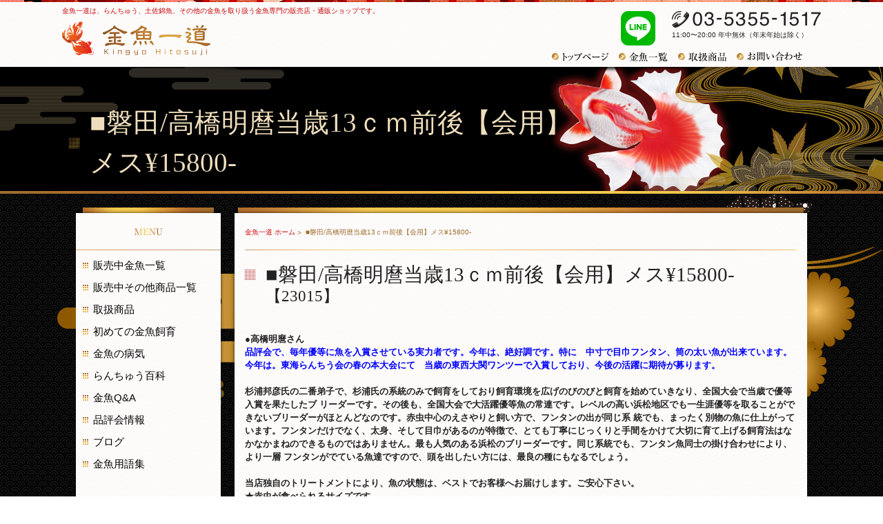

--- FILE ---
content_type: text/html
request_url: http://www.kinhito.net/new/detail.html?id=7277
body_size: 40635
content:
<!DOCTYPE HTML>
<!--[if IE 6]><html class="no-js lt-ie9 lt-ie8 lt-ie7 eq-ie6" lang="ja"> <![endif]-->
<!--[if IE 7]><html class="no-js lt-ie9 lt-ie8 eq-ie7" lang="ja"> <![endif]-->
<!--[if IE 8]><html class="no-js lt-ie9 eq-ie8" lang="ja"> <![endif]-->
<!--[if gt IE 8]><!-->

<html class="no-js" lang="ja">
<!--<![endif]--><head>
    <meta charset="UTF-8">
    <meta name="viewport" content="width=device-width,user-scalable=no,maximum-scale=1">
    <meta name="format-detection" content="telephone=no">
    <meta name="keywords" content="金魚,きんぎょ,らんちゅう,らんちう,土佐錦,販売,通販,飼育,金魚一筋,金魚一道">
    

<meta name="description" content="■磐田/高橋明麿当歳13ｃｍ前後【会用】">

    <title>■磐田/高橋明麿当歳13ｃｍ前後【会用】</title>
    <link rel="stylesheet" href="../common/css/reset.css" type="text/css">
    <link rel="stylesheet" media="screen and (min-width: 641px)" href="../common/css/pc.css?20150311" type="text/css"><!-- <link rel="stylesheet" media="screen and (max-width: 768px) and (min-width: 641px)" href="../common/css/tablet.css"> -->
    <link rel="stylesheet" media="screen and (max-width: 640px) and (min-width: 0px)" href="../common/css/phone.css?20150311" type="text/css"><!--[if lt IE 9]><link rel="stylesheet" href="../common/css/pc.css" type="text/css"><![endif]-->
    <link rel="stylesheet" href="../common/css/jquery.bxslider.css" type="text/css">
    <link rel="stylesheet" href="../common/css/font-awesome.min.css" type="text/css">
		<!-- Google Tag Manager -->
<script>(function(w,d,s,l,i){w[l]=w[l]||[];w[l].push({'gtm.start':
new Date().getTime(),event:'gtm.js'});var f=d.getElementsByTagName(s)[0],
j=d.createElement(s),dl=l!='dataLayer'?'&l='+l:'';j.async=true;j.src=
'https://www.googletagmanager.com/gtm.js?id='+i+dl;f.parentNode.insertBefore(j,f);
})(window,document,'script','dataLayer','GTM-K77HL7H');</script>
<!-- End Google Tag Manager -->

<!-- Google tag (gtag.js) -->
<script async src="https://www.googletagmanager.com/gtag/js?id=UA-194234560-1"></script>
<script>
  window.dataLayer = window.dataLayer || [];
  function gtag(){dataLayer.push(arguments);}
  gtag('js', new Date());

 

  gtag('config', 'UA-194234560-1');
</script>
</head>

<body>

<!-- Google Tag Manager (noscript) -->
<noscript><iframe src="https://www.googletagmanager.com/ns.html?id=GTM-K77HL7H"
height="0" width="0" style="display:none;visibility:hidden"></iframe></noscript>
<!-- End Google Tag Manager (noscript) -->
    <!-- .wrap -->

    <div class="wrap subpage" id="list">
        <header id="top">
            <!-- .inner -->

            <div class="inner">
                <p id="logotext" class="pc">金魚一道は、らんちゅう、土佐錦魚、その他の金魚を取り扱う金魚専門の販売店・通販ショップです。</p>

                <div id="logo"><a href="../"><img src="../common/img/common/logo_sp.png" alt="金魚一道～きんぎょひとすじ～" class="switch"></a></div>
				<div class="line_icon">
				<a href="https://line.me/ti/p/9WRow9r7vZ"><img src="/common/img/common/line.png" alt="LINE"></a>
                </div>
                <address>
                    <a href="tel:0353551517">03-5355-1517</a> <small class="pc">11:00〜20:00 年中無休（年末年始は除く）</small>
                </address>

                <div class="sp" id="spmenu"><a href="#" class="on">&nbsp;</a>
                </div>
            </div><!-- /.inner -->


                <nav id="spnav">
                    <ul>
                        <li><a href="../">トップページ</a></li>

                        <li><a href="../list/">金魚一覧</a></li>

                        <li><a href="../lineup/">おすすめ商品</a></li>

                        <li><a href="../mailform/">お問い合わせ</a></li>
                    </ul><a href="#" id="close" class="sp">×<span>CLOSE</span></a>
                </nav><!-- spnav -->


        </header>

        <section id="pageTitle">
            <div class="inner">
                <h1><span>■磐田/高橋明麿当歳13ｃｍ前後【会用】メス¥15800-</span></h1>
                <div class="mainImg"><img src="../common/img/list/title.png" alt="土佐錦魚イメージ" style="top: -70px;"></div>
                <ul>
                	<li><img src="../common/img/subpages/title_bg01.png" alt=""></li>
                	<li><img src="../common/img/subpages/title_bg02.png" alt=""></li>
                	</ul>


            </div>
        </section><!-- pageTitle -->

        <article>
            <div id="articleInner" class="clearfix">

            <div id="mainContentsWrap">

            <section id="mainContents">

                <div class="Breadcrumb animation_left" id="breadcrumb" itemscope
                            itemtype="http://schema.org/BreadcrumbList">
                            <span itemprop="itemListElement" itemscope itemtype="http://schema.org/ListItem">
                                <a itemprop="item" href="/">
                                    <span itemprop="name">金魚一道 ホーム</span>
                                </a>
                                <meta itemprop="position" content="1" />
                            </span>
                    	
						<span itemprop="itemListElement" itemscope itemtype="http://schema.org/ListItem">
		<span itemprop="name">
						■磐田/高橋明麿当歳13ｃｍ前後【会用】メス¥15800-

</span>
        <meta itemprop="position" content="2" />
 	</span>
                    
                </div><!-- breadcrumb -->


                <!-- .content -->
                <div class="content" id="cont01">

      
<h2><span>■磐田/高橋明麿当歳13ｃｍ前後【会用】メス¥15800-</span><span class="number">【23015】</span></h2>

<div class="inner">

              <!-- テキストのみ -->
        <div class="sec_text01">
          <p><strong>●高橋明麿さん</strong><strong><strong><strong><strong><br /></strong></strong></strong></strong><div><div><span style="color:#0000ff;"><strong><strong><strong><strong>品評会で、毎年優等に魚を入賞させている実力者です。今年は、絶好調です。特に　中寸で目巾フンタン、筒の太い魚が出来ています。</strong></strong></strong></strong></span></div><strong><strong><strong><strong><span style="color:#0000ff;">今年は。東海らんちう会の春の本大会にて　当歳の東西大関ワンツーで入賞しており、今後の活躍に期待が募ります。<br /></span><br />杉浦邦彦氏の二番弟子で、杉浦氏の系統のみで飼育をしており飼育環境を広げのびのびと飼育を始めていきなり、全国大会で当歳で優等入賞を果たしたブ
 
リーダーです。その後も、全国大会で大活躍優等魚の常連です。レベルの高い浜松地区でも一生涯優等を取ることができないブリーダーがほとんどなのです。赤虫中心のえさやりと飼い方で、フンタンの出が同じ系
 
統でも、まったく別物の魚に仕上がっています。フンタンだけでなく、太身、そして目巾があるのが特徴で、とても丁寧にじっくりと手間をかけて大切に育て上げる飼育法はなかなかまねのできるものではありません。最も人気のある浜松のブリーダーです。同じ系統でも、フンタン魚同士の掛け合わせにより、より一層
 フンタンがでている魚達ですので、頭を出したい方には、最良の種にもなるでしょう。</strong></strong></strong></strong></div><div><strong><span style="color:red;"><strong><span style="color:rgb(51,51,255);"><br /></span></strong></span></strong></div><div><strong><span style="color:red;"><strong><span style="color:rgb(51,51,255);"> </span></strong></span></strong><strong><strong><strong>当店独自のトリートメントにより、魚の状態は、ベストでお客様へお届けします。ご安心下さい。</strong></strong></strong><br /></div><strong><strong><strong>



★赤虫が食べられるサイズです。<br />



■金魚一道は、写真と動画の両方で魚を確認出来きるので、安心です。</strong></strong></strong></p>
        </div>
        <!-- テキストのみここまで -->
      
            <!-- 画像3テキスト1縦 -->
      <div class="sec_image03_text01_list">

                <p class="cmsImg01"><img src="../cms/common/images/hidden_image151e365b35d169B0A4A-29BD-499A-AC42-DD8210D5345B.jpeg" alt="" width="800px"></p>
        
                <p class="cmsImg01"><img src="../cms/common/images/hidden_image351e365b35d416B8C58-463B-467B-B037-28749AF3BC91.jpeg" alt="" width="800px"></p>
        
                <p class="cmsImg01"><img src="../cms/common/images/hidden_image251e365b35dEED5C68E-8040-4BA7-9C9F-90A2E0E9DBC9.jpeg" alt="" width="800px"></p>
        
                <p class="cmsCap01"><p class="cmsCap01"><strong>■23015&nbsp;</strong><strong><span style="color:#ff0000;"><span style="color:#000000;">磐田/高橋明麿ニ歳13ｃｍ前後メス</span>【会用】</span></strong></p><p class="cmsCap01">将来性の高いメスで、フンタン、長手、鱗目綺麗で尾張り良く会にも種にもおすすめです。白勝更紗系で泳ぎ軽くオススメです。<br /></p><p class="cmsCap01"><span style="color:#ff0000;"><strong>￥15800-</strong></span><span style="color:#ff0000;"><strong>　</strong></span></p><br /></p>
        
      </div>
      <!-- 画像3テキスト1縦ここまで -->
      
            <!-- Youtube -->
      <div class="video-container">
        <iframe width="420" height="315" src="https://www.youtube.com/embed/FTff-t1tWr8" frameborder="0" allowfullscreen></iframe>
      </div>
      <!-- Youtubeここまで -->
     
              <!-- テキストのみ -->
        <div class="sec_text01">
          <p><div style="border:0px;font-size:13px;vertical-align:baseline;color:rgb(34,34,34);font-family:'ヒラギノ角ゴ Pro W6','Hiragino Kaku Gothic Pro',Meiryo,'MS PGothic',sans-serif;line-height:19.5px;"><div style="border:0px;vertical-align:baseline;line-height:19.5px;"><div style="border:0px;vertical-align:baseline;line-height:19.5px;"><span style="font-size:medium;margin:0px;padding:0px;border:0px;vertical-align:baseline;"><strong style="margin:0px;padding:0px;border:0px;font-size:16px;vertical-align:baseline;">【</strong></span><strong>別途料金】</strong><span style="font-size:medium;">★全て安心安全のヤマト運輸利用で発送致します。</span></div><span style="font-size:medium;font-family:メイリオ,Meiryo,verdana,"ヒラギノ角ゴ Pro W3","Hiragino Kaku Gothic Pro",Osaka,"ＭＳ Ｐゴシック","MS PGothic",sans-serif;margin:0px;padding:0px;border:0px;vertical-align:baseline;">■送料;元払い　重さの関係で全て120サイズになります。<br /></span><span style="font-size:medium;font-family:メイリオ,Meiryo,verdana,"ヒラギノ角ゴ Pro W3","Hiragino Kaku Gothic Pro",Osaka,"ＭＳ Ｐゴシック","MS PGothic",sans-serif;margin:0px;padding:0px;border:0px;vertical-align:baseline;">【北海道】 2050円 北海道<br />【北東北】 1720円 青森、岩手、秋田<br />【南東北】 1610円 山形、宮城、福島<br />【関東】1610円 茨城、栃木、群馬、埼玉、千葉、東京、神奈川、山梨<br />【信越】</span><span style="font-size:medium;font-family:メイリオ,Meiryo,verdana,"ヒラギノ角ゴ Pro W3","Hiragino Kaku Gothic Pro",Osaka,"ＭＳ Ｐゴシック","MS PGothic",sans-serif;margin:0px;padding:0px;border:0px;vertical-align:baseline;"><span style="margin:0px;padding:0px;border:0px;vertical-align:baseline;">1610</span>円 新潟、長野<br />【北陸】</span><span style="font-size:medium;font-family:メイリオ,Meiryo,verdana,"ヒラギノ角ゴ Pro W3","Hiragino Kaku Gothic Pro",Osaka,"ＭＳ Ｐゴシック","MS PGothic",sans-serif;margin:0px;padding:0px;border:0px;vertical-align:baseline;"><span style="margin:0px;padding:0px;border:0px;vertical-align:baseline;">1610</span>円 富山、石川、福井<br />【中部】</span><span style="font-size:medium;font-family:メイリオ,Meiryo,verdana,"ヒラギノ角ゴ Pro W3","Hiragino Kaku Gothic Pro",Osaka,"ＭＳ Ｐゴシック","MS PGothic",sans-serif;margin:0px;padding:0px;border:0px;vertical-align:baseline;"><span style="margin:0px;padding:0px;border:0px;vertical-align:baseline;">1610</span>円 静岡、愛知、岐阜、三重<br />【関西】1720円 滋賀、京都、大阪、兵庫、奈良、和歌山<br />【中国】1830円 鳥取、岡山、島根、広島、山口<br />【四国】1830円 香川、徳島、愛媛、高知<br />【九州】2050円 福岡、佐賀、長崎、熊本、大分、宮崎、鹿児島<br />【沖縄】3040円 沖縄</span><div style="font-family:メイリオ,Meiryo,verdana,"ヒラギノ角ゴ Pro W3","Hiragino Kaku Gothic Pro",Osaka,"ＭＳ Ｐゴシック","MS PGothic",sans-serif;font-size:12px;border:0px;vertical-align:baseline;"><span style="margin:0px;padding:0px;border:0px;vertical-align:baseline;"><span style="font-size:medium;margin:0px;padding:0px;border:0px;vertical-align:baseline;"><br /></span></span></div><div style="font-family:メイリオ,Meiryo,verdana,"ヒラギノ角ゴ Pro W3","Hiragino Kaku Gothic Pro",Osaka,"ＭＳ Ｐゴシック","MS PGothic",sans-serif;font-size:12px;border:0px;vertical-align:baseline;"><span style="margin:0px;padding:0px;border:0px;vertical-align:baseline;"><span style="font-size:medium;margin:0px;padding:0px;border:0px;vertical-align:baseline;">梱包料￥1,100（税込）</span></span></div><div style="font-family:メイリオ,Meiryo,verdana,"ヒラギノ角ゴ Pro W3","Hiragino Kaku Gothic Pro",Osaka,"ＭＳ Ｐゴシック","MS PGothic",sans-serif;font-size:12px;border:0px;vertical-align:baseline;"><br /></div><span style="font-size:medium;font-family:メイリオ,Meiryo,verdana,"ヒラギノ角ゴ Pro W3","Hiragino Kaku Gothic Pro",Osaka,"ＭＳ Ｐゴシック","MS PGothic",sans-serif;margin:0px;padding:0px;border:0px;vertical-align:baseline;">■代引手数料【ヤマト運輸】<br />1万円未満330円;3万円未満440円;10万円未満660円;30万円未満1100円（全税込）<br /><br /></span><div style="font-family:メイリオ,Meiryo,verdana,"ヒラギノ角ゴ Pro W3","Hiragino Kaku Gothic Pro",Osaka,"ＭＳ Ｐゴシック","MS PGothic",sans-serif;font-size:12px;border:0px;vertical-align:baseline;"><span style="font-size:medium;margin:0px;padding:0px;border:0px;vertical-align:baseline;">■九州、北海道、広島、島根、山口地区も普通便にて発送になります。翌々日午前着です。</span></div><div style="font-family:メイリオ,Meiryo,verdana,"ヒラギノ角ゴ Pro W3","Hiragino Kaku Gothic Pro",Osaka,"ＭＳ Ｐゴシック","MS PGothic",sans-serif;font-size:12px;border:0px;vertical-align:baseline;"><span style="font-size:medium;margin:0px;padding:0px;border:0px;vertical-align:baseline;">早めの受け取りでお願いします。</span></div><div style="font-family:メイリオ,Meiryo,verdana,"ヒラギノ角ゴ Pro W3","Hiragino Kaku Gothic Pro",Osaka,"ＭＳ Ｐゴシック","MS PGothic",sans-serif;font-size:12px;border:0px;vertical-align:baseline;"><span style="font-size:medium;margin:0px;padding:0px;border:0px;vertical-align:baseline;"><br /></span></div><div style="font-family:メイリオ,Meiryo,verdana,"ヒラギノ角ゴ Pro W3","Hiragino Kaku Gothic Pro",Osaka,"ＭＳ Ｐゴシック","MS PGothic",sans-serif;font-size:12px;border:0px;vertical-align:baseline;"><span style="font-size:medium;margin:0px;padding:0px;border:0px;vertical-align:baseline;"><strong style="margin:0px;padding:0px;border:0px;font-size:16px;vertical-align:baseline;">■死着保険(任意)</strong><br /></span></div><span style="font-size:medium;font-family:メイリオ,Meiryo,verdana,"ヒラギノ角ゴ Pro W3","Hiragino Kaku Gothic Pro",Osaka,"ＭＳ Ｐゴシック","MS PGothic",sans-serif;margin:0px;padding:0px;border:0px;vertical-align:baseline;">金魚一道　独自の保険です。任意保険ですので、お客様の選択の自由があります。<br />保険加入で、お客様の心配はかなり軽減しますし、運送時の死亡のリスクがゼロになります。<br /></span><div style="font-family:メイリオ,Meiryo,verdana,"ヒラギノ角ゴ Pro W3","Hiragino Kaku Gothic Pro",Osaka,"ＭＳ Ｐゴシック","MS PGothic",sans-serif;font-size:12px;border:0px;vertical-align:baseline;"><span style="font-size:medium;margin:0px;padding:0px;border:0px;vertical-align:baseline;">お客様の心配が減りました。保険加入の方へ　厳重に発送します。<br /></span></div><div style="font-family:メイリオ,Meiryo,verdana,"ヒラギノ角ゴ Pro W3","Hiragino Kaku Gothic Pro",Osaka,"ＭＳ Ｐゴシック","MS PGothic",sans-serif;font-size:12px;border:0px;vertical-align:baseline;"><br /></div><span style="font-size:medium;font-family:メイリオ,Meiryo,verdana,"ヒラギノ角ゴ Pro W3","Hiragino Kaku Gothic Pro",Osaka,"ＭＳ Ｐゴシック","MS PGothic",sans-serif;margin:0px;padding:0px;border:0px;vertical-align:baseline;">運送中のトラブル、衝撃や温度上昇などで金魚が死亡した場合に到着時保障します。<br /></span><div style="font-family:メイリオ,Meiryo,verdana,"ヒラギノ角ゴ Pro W3","Hiragino Kaku Gothic Pro",Osaka,"ＭＳ Ｐゴシック","MS PGothic",sans-serif;font-size:12px;border:0px;vertical-align:baseline;"><span style="font-size:medium;margin:0px;padding:0px;border:0px;vertical-align:baseline;">死着の場合に、全て保障、送料を含めた全ての代金を保障します。</span></div><div style="font-family:メイリオ,Meiryo,verdana,"ヒラギノ角ゴ Pro W3","Hiragino Kaku Gothic Pro",Osaka,"ＭＳ Ｐゴシック","MS PGothic",sans-serif;font-size:12px;border:0px;vertical-align:baseline;"><span style="font-size:medium;margin:0px;padding:0px;border:0px;vertical-align:baseline;">【購入時、お客様支払われた金額全部】</span></div><span style="font-size:medium;font-family:メイリオ,Meiryo,verdana,"ヒラギノ角ゴ Pro W3","Hiragino Kaku Gothic Pro",Osaka,"ＭＳ Ｐゴシック","MS PGothic",sans-serif;margin:0px;padding:0px;border:0px;vertical-align:baseline;">代金返金及び代替の同料金の金魚発送も対応しております。<br /><br />この保険は　運送中の金魚の死亡に関しての任意の保険です。<br /><br />保険に加入された場合には、到着時　魚が死亡した場合には　当日に、電話　メールでお知らせ下さい。対応させていただきますので、ご安心下さい。<br /><br />保険料は、一口【1ＢＯＸにつき】5000円です。<br />発送の口数が増える場合には、口数分の保険料が掛かります。<br /><br />★金魚は生き物なので、運送時のトラブルで死んでしまっても一切の保障がありませんでした。<br />しかし、お客様が安心してご注文頂くためには、保障が必要と感じ独自に作りました。</span><span style="font-size:medium;caret-color:rgb(0,0,0);color:rgb(0,0,0);font-family:メイリオ,Meiryo,verdana,"ヒラギノ角ゴ Pro W3","Hiragino Kaku Gothic Pro",Osaka,"ＭＳ Ｐゴシック","MS PGothic",sans-serif;"><br /></span><div style="border:0px;vertical-align:baseline;line-height:19.5px;"><span style="font-size:medium;margin:0px;padding:0px;border:0px;vertical-align:baseline;"><br /></span></div><div style="border:0px;vertical-align:baseline;line-height:19.5px;"><span style="font-size:medium;margin:0px;padding:0px;border:0px;vertical-align:baseline;"><strong style="margin:0px;padding:0px;border:0px;font-size:16px;vertical-align:baseline;">■銀行振込希望の方</strong></span></div><div style="border:0px;vertical-align:baseline;line-height:19.5px;"><span style="font-size:medium;margin:0px;padding:0px;border:0px;vertical-align:baseline;">-----------------------------------------------</span></div><div style="border:0px;vertical-align:baseline;line-height:19.5px;"><span style="font-size:medium;margin:0px;padding:0px;border:0px;vertical-align:baseline;">【楽天銀行】</span></div><div style="border:0px;vertical-align:baseline;line-height:19.5px;"><span style="font-size:medium;margin:0px;padding:0px;border:0px;vertical-align:baseline;">マーチ支店 &nbsp; &nbsp;支店番号 211 &nbsp; &nbsp;口座番号 7021125&nbsp;</span></div><div style="border:0px;vertical-align:baseline;line-height:19.5px;"><span style="font-size:medium;margin:0px;padding:0px;border:0px;vertical-align:baseline;">株式会社　ゴールド・ドリームロード &nbsp; &nbsp;</span></div><div style="border:0px;vertical-align:baseline;line-height:19.5px;"><span style="font-size:medium;margin:0px;padding:0px;border:0px;vertical-align:baseline;">★振込み料金はお客様負担です。</span></div><div style="border:0px;vertical-align:baseline;line-height:19.5px;"><span style="font-size:medium;margin:0px;padding:0px;border:0px;vertical-align:baseline;">-----------------------------------------------</span></div><div style="border:0px;vertical-align:baseline;line-height:19.5px;"><span style="font-size:medium;margin:0px;padding:0px;border:0px;vertical-align:baseline;">【PayPay銀行】</span></div><div style="border:0px;vertical-align:baseline;line-height:19.5px;"><span style="font-size:medium;margin:0px;padding:0px;border:0px;vertical-align:baseline;">支店名本店営業部（ホンテン）</span></div><div style="border:0px;vertical-align:baseline;line-height:19.5px;"><span style="font-size:medium;margin:0px;padding:0px;border:0px;vertical-align:baseline;">店番号-口座番号 001-7755436</span></div><div style="border:0px;vertical-align:baseline;line-height:19.5px;"><span style="font-size:medium;margin:0px;padding:0px;border:0px;vertical-align:baseline;">株式会社ゴールド・ドリームロード&nbsp;</span></div><div style="border:0px;vertical-align:baseline;line-height:19.5px;"><span style="font-size:medium;margin:0px;padding:0px;border:0px;vertical-align:baseline;">★振込み料金はお客様負担です。</span></div><div style="border:0px;vertical-align:baseline;line-height:19.5px;"><span style="font-size:medium;margin:0px;padding:0px;border:0px;vertical-align:baseline;">-----------------------------------------------</span></div><div style="border:0px;vertical-align:baseline;line-height:19.5px;"><span style="font-size:medium;margin:0px;padding:0px;border:0px;vertical-align:baseline;">【郵便局 】</span></div><div style="border:0px;vertical-align:baseline;line-height:19.5px;"><span style="font-size:medium;margin:0px;padding:0px;border:0px;vertical-align:baseline;">記号　　10140</span></div><div style="border:0px;vertical-align:baseline;line-height:19.5px;"><span style="font-size:medium;margin:0px;padding:0px;border:0px;vertical-align:baseline;">番号　　82840741</span></div><div style="border:0px;vertical-align:baseline;line-height:19.5px;"><span style="font-size:medium;margin:0px;padding:0px;border:0px;vertical-align:baseline;">名義　　株式会社ゴールド・ドリームロード</span></div><div style="border:0px;vertical-align:baseline;line-height:19.5px;"><span style="font-size:medium;margin:0px;padding:0px;border:0px;vertical-align:baseline;">★振込み料金はお客様負担です。</span></div><div style="border:0px;vertical-align:baseline;line-height:19.5px;"><span style="font-size:medium;margin:0px;padding:0px;border:0px;vertical-align:baseline;">-----------------------------------------------</span></div><div style="border:0px;vertical-align:baseline;line-height:19.5px;"><span style="font-size:medium;margin:0px;padding:0px;border:0px;vertical-align:baseline;">ご注文、お問い合せはお気軽に下記まで。</span></div><div style="border:0px;vertical-align:baseline;line-height:19.5px;"><span style="font-size:medium;margin:0px;padding:0px;border:0px;vertical-align:baseline;"><br /></span></div><div style="border:0px;vertical-align:baseline;line-height:19.5px;"><span style="font-size:medium;margin:0px;padding:0px;border:0px;vertical-align:baseline;"><strong style="margin:0px;padding:0px;border:0px;font-size:16px;vertical-align:baseline;">金魚一道</strong></span></div><div style="font-family:メイリオ,Meiryo,verdana,"ヒラギノ角ゴ Pro W3","Hiragino Kaku Gothic Pro",Osaka,"ＭＳ Ｐゴシック","MS PGothic",sans-serif;font-size:12px;border:0px;vertical-align:baseline;"><span style="font-size:medium;"><strong>携帯&nbsp;</strong></span><span style="font-size:medium;font-family:メイリオ,meiryo,verdana,;color:rgb(255,0,0);-webkit-text-size-adjust:auto;">090-2479-0429&nbsp;</span><strong>繋がります。</strong></div><div style="border:0px;vertical-align:baseline;line-height:19.5px;"><span style="font-size:medium;margin:0px;padding:0px;border:0px;vertical-align:baseline;"><strong style="margin:0px;padding:0px;border:0px;font-size:16px;vertical-align:baseline;">TEL03-5355-1517</strong></span></div><div style="border:0px;vertical-align:baseline;line-height:19.5px;"><span style="font-size:medium;margin:0px;padding:0px;border:0px;vertical-align:baseline;"><strong style="margin:0px;padding:0px;border:0px;font-size:16px;vertical-align:baseline;">FAX03-5355-1519</strong></span></div><div style="border:0px;vertical-align:baseline;line-height:19.5px;"><span style="font-size:medium;margin:0px;padding:0px;border:0px;vertical-align:baseline;"><strong style="margin:0px;padding:0px;border:0px;font-size:16px;vertical-align:baseline;">E-mail info@kinhito.com</strong></span></div></div></div></p>
        </div>
        <!-- テキストのみここまで -->
      
  
<!--
      <iframe src="http://www.kinhito.net/accountform/account.html" width="800" height="1600"></iframe>
  -->

  
  
    <div class="content border-b-1" id="cont01">
      <h2><span>ご注文フォーム</span></h2>

      <div class="inner">
        <p class="bottom20">メールでのご注文の方は以下にご入力いただき、送信をお願いします。<br>
        メール送信が完了しましたら、ご入力いただいたメールアドレス宛に自動でメールが送られますのでご確認ください。<br>
        <span class="red">入力項目は全て必須項目となります。</span></p>
            
          <form action="../accountform/postmail.cgi" method="post" enctype="multipart/form-data">

<input type="hidden" name="need" value="name email 電話番号 郵便番号 ご住所 お支払い方法 注文内容" />
<input type="hidden" name="sort" value="name email 電話番号 郵便番号 ご住所 お支払い方法 注文内容" />
<input type="hidden" name="match" value="email email2" />



            <table class="order">
              <tbody>
                <tr>
                  <th>お名前</th>
                </tr>
                <tr>
<!--                   <td><input type="text" tabindex="1" name="name" class="formTxt" value="例）金魚太郎" /></td> -->
                  <td><input type="text" tabindex="1" name="name" class="formTxt" title="例）金魚太郎" /></td>
                </tr>
                <tr>
                  <th>メールアドレス</th>
                </tr>
                <tr>
<!--                   <td><input type="text" tabindex="2" name="email" class="formTxt" value="例）info@kinhito.net" /></td> -->
                  <td><input type="text" tabindex="2" name="email" class="formTxt" title="例）info@kinhito.net" /></td>
                </tr>
                <tr>
                  <th>メールアドレス（再度入力）</th>
                </tr>
                <tr>
<!--                   <td><input type="text" tabindex="3" name="email2" class="formTxt" value="例）info@kinhito.net" /></td> -->
                  <td><input type="text" tabindex="3" name="email2" class="formTxt" title="例）info@kinhito.net" /></td>
                </tr>
                <tr>
                  <th>電話番号</th>
                </tr>
                <tr>
<!--                   <td><input type="text" tabindex="4" name="tel" class="formTxt" value="例）090-1234-5678" /></td> -->
<!--                   <td><input type="text" tabindex="4" name="tel" class="formTxt" title="例）090-1234-5678" /></td> -->
                  <td><input type="text" tabindex="4" name="電話番号" class="formTxt" title="例）090-1234-5678" /></td>
                </tr>
                <tr>
                  <th>郵便番号</th>
                </tr>
                <tr>
<!--                   <td><input type="text" tabindex="5" name="postal" class="formTxt" value="例）123-1234" /></td> -->
<!--                   <td><input type="text" tabindex="5" name="postal" class="formTxt" title="例）123-1234" /></td> -->
                  <td><input type="text" tabindex="5" name="郵便番号" class="formTxt" title="例）123-1234" /></td>
                </tr>
                <tr>
                  <th>ご住所</th>
                </tr>
                <tr>
<!--                   <td><input type="text" tabindex="6" name="address" class="formTxt2" value="例）東京都○○区○○町1-1-1" /></td> -->
<!--                   <td><input type="text" tabindex="6" name="address" class="formTxt2" title="例）東京都○○区○○町1-1-1" /></td> -->
                  <td><input type="text" tabindex="6" name="ご住所" class="formTxt2" title="例）東京都○○区○○町1-1-1" /></td>
                </tr>
                <tr>
                  <th>お支払い方法</th>
                </tr>
                <tr>
                  <td>
<!-- 
                    <label><input type="radio" tabindex="7" name="payment" value="銀行振込" />銀行振込</label><br />
                    <label><input type="radio" tabindex="7" name="payment" value="代引き" />代引き</label><br />
                    <label><input type="radio" tabindex="7" name="payment" value="その他" />その他</label>
 -->

                                                              <!--                         <label><input type="radio" tabindex="7" name="payment" value="" /></label><br /> -->
                        <label><input type="radio" tabindex="7" name="お支払い方法" value="銀行振込" />銀行振込</label><br />
                      <!--                         <label><input type="radio" tabindex="7" name="payment" value="" /></label><br /> -->
                        <label><input type="radio" tabindex="7" name="お支払い方法" value="代引き" />代引き</label><br />
                      <!--                         <label><input type="radio" tabindex="7" name="payment" value="" /></label><br /> -->
                        <label><input type="radio" tabindex="7" name="お支払い方法" value="その他" />その他</label><br />
                                          
                    
                  </td>
                </tr>
                <tr>
                  <th>注文内容</th>
                </tr>
                <tr>
                  <td>
<!--                      <p>ここに注文内容の説明文が入ります。ここに注文内容の説明文が入ります。ここに注文内容の説明文が入ります。ここに注文内容の説明文が入ります。ここに注文内容の説明文が入ります。ここに注文内容の説明文が入ります。ここに注文内容の説明文が入ります。ここに注文内容の説明文が入ります。</p> -->
                     <p></p>
<!--                      <textarea name="メッセージ" tabindex="8" class="formTxt3">注文内容を入力してください</textarea> -->
<!--                      <textarea name="メッセージ" tabindex="8" class="formTxt3" title="注文内容を入力してください"></textarea> -->
                     <textarea name="注文内容" tabindex="8" class="formTxt3" title="注文内容を入力してください" ></textarea>
                  </td>
                </tr>
              </tbody>
            </table>
            <input type="submit" tabindex="9" value="送信する" id="send_mail_button" onclick="return send_mail_button_func();"/>
            <input type="reset" tabindex="10" value="リセット" />
          </form>

      </div>
    </div><!-- /.content -->


  

</div>




                </div><!-- /.content -->
                <!-- .bannerContent -->



            </section><!-- mainContent -->

            <div id="pagetop">
                <a href="#top">ページ上部へ戻る</a>
            </div>
            </div><!-- mainContentsWrap -->

            <aside class="pc">
                <div class="inner">
                    <dl id="menu">
                    	<dt>MENU</dt>
                    	<dd>
                        <ul>
                          <li><a href="../list/">販売中金魚一覧</a></li>
                          <li><a href="../other/">販売中その他商品一覧</a></li>                                
                          <li><a href="../lineup/">取扱商品</a></li>
                          <li><a href="../beginner/">初めての金魚飼育</a></li>
                          <li><a href="../sick/">金魚の病気</a></li>
                          <li><a href="../ranchu/">らんちゅう百科</a></li>
                          <li><a href="../faq/">金魚Q&amp;A</a></li>
                          <li><a href="../hinpyokai/">品評会情報</a></li>
                          <li><a href="../blog/">ブログ</a></li>
                          <li><a href="../words/">金魚用語集</a></li>
                        </ul>
                      </dd>
                    </dl>
                    <dl id="accessinfo">
                        <dt>ACCESS</dt>
                        <dd>
                           <div>金魚一道</div>
                           <p>〒168-0062<br />東京都杉並区方南1-28-1<br />明伸ビル1階<br /><a href="tel:0353551517">TEL 03-5355-1517</a><br />FAX 03-5355-1519<br /><a href="mailto:info@kinhito.com">E-mail info@kinhito.com</a><br />11:00～20:00（年末年始除く）</p>

                        </dd>
                    </dl>

                    <ul id="sidebanner">
                        <li><a href="http://www.kinhito.jp/" id="kinhito" target="_blank">金魚・らんちゅうコミュニティ きんひとひろば</a></li>
                        <li><a href="http://sellinglist.auctions.yahoo.co.jp/user/poseidon8686" id="yahoo" target="_blank">金魚一道　ヤフオク</a></li>
                        <li><a href="../other/detail.html?id=32" id="gg">金魚の巨大化にギガグロウ</a></li>

                    </ul>

                </div>
            </aside>
            </div><!-- articleInner -->
        </article>

        <footer>
            <div class="inner">
                <ul>
                    <li><a href="../">ホーム<i class="fa fa-angle-right sp">&nbsp;</i></a></li>

                    <li><a href="../list/">取扱金魚一覧<i class="fa fa-angle-right sp">&nbsp;</i></a></li>

                    <li><a href="../lineup/">取扱商品<i class="fa fa-angle-right sp">&nbsp;</i></a></li>
                    
                    <li><a href="../media/">掲載メディア一覧<i class="fa fa-angle-right sp">&nbsp;</i></a></li>
                    
                    <li><a href="../torihiki.html">特定商取引法<i class="fa fa-angle-right sp">&nbsp;</i></a></li>

                    <li><a href="../company.html">会社概要<i class="fa fa-angle-right sp">&nbsp;</i></a></li>

                    <li><a href="../staff.html">スタッフ募集<i class="fa fa-angle-right sp">&nbsp;</i></a></li>

                    <li><a href="../sitemap.html">サイトマップ<i class="fa fa-angle-right sp">&nbsp;</i></a></li>

                    <li><a href="../mailform/">お問い合わせ<i class="fa fa-angle-right sp">&nbsp;</i></a></li>
                </ul>

                <div id="address" class="sp">
                    <a href="../" id="footerLogo">金魚一道 Kingyo Hitosuji</a>

                    <p>〒168-0062 東京都杉並区方南1-28-1明伸ビル1階<br>
                    <a href="tel:0353551517">TEL 03-5355-1517</a><br>
                    <a href="mailto:info@kinhito.com">E-mail info@kinhito.com</a><br>
                    営業時間 年中無休 11:00～20:00（年末年始除く）</p>
                </div>

                <p>Copyright &copy; 2004<script>new Date().getFullYear()>2010&&document.write("-"+new Date().getFullYear());</script> 金魚一道, All rights reserved.</p><a href="../" id="footerLogo" class="pc">金魚一道～きんぎょひとすじ～</a>            </div>
        </footer>
    </div><!-- /.wrap -->
    <script src="../common/js/jquery.min.js" type="text/javascript">
</script><!--[if lt IE 9]><script src="http://ie7-js.googlecode.com/svn/version/2.1(beta4)/IE9.js"></script><![endif]-->
    <!--[if lt IE 9]><script src="../common/js/html5shiv.js"></script><![endif]-->
    <!--[if lt IE 8]><script src="../common/js/selectivizr.js"></script><![endif]-->
    <script src="../common/js/common.js" type="text/javascript"></script><!-- this page only -->

<script type="text/javascript" language="javascript">
/* <![CDATA[ */
var yahoo_retargeting_id = 'PG3QC99Z7W';
var yahoo_retargeting_label = '';
/* ]]> */
</script>
<!-- 注文フォームのplaceholder対応 start -->
<script type="text/javascript" src="http://ajax.googleapis.com/ajax/libs/jquery/1.7.1/jquery.min.js"></script>
<script type="text/javascript">
$(function(){
    $(window).load(function(){
//        $('input[name="name"],input[name="email"],input[name="email2"],input[name="tel"],input[name="postal"],input[name="address"],textarea').each(function(){
        $('input[name="name"],input[name="email"],input[name="email2"],input[name="電話番号"],input[name="郵便番号"],input[name="ご住所"],textarea').each(function(){
            var thisTitle = $(this).attr('title');
//            var thisTitle = $(this).attr('value');

            if(!(thisTitle === '')){

//                $(this).wrapAll('<span style="text-align:left;display:inline-block;position:relative;"></span>');
                $(this).wrapAll('<span style="text-align:left;display:inline-block;position:relative;width:100%"></span>');
                $(this).parent('span').append('<span class="placeholder">' + thisTitle + '</span>');
                $('.placeholder').css({
                    // top:'4px',
                    top:'18px',
                    left:'5px',
                    fontSize:'100%',
                    lineHeight:'120%',
                    textAlign:'left',
                    color:'#999',
                    overflow:'hidden',
                    position:'absolute',
                    zIndex:'99'
                }).click(function(){
                    $(this).prev().focus();
                });

                $(this).focus(function(){
                    $(this).next('span').css({display:'none'});
                });

                $(this).blur(function(){
                    var thisVal = $(this).val();
                    if(thisVal === ''){
                        $(this).next('span').css({display:'inline-block'});
                    } else {
                        $(this).next('span').css({display:'none'});
                    }
                });

                var thisVal = $(this).val();
                if(thisVal === ''){
                    $(this).next('span').css({display:'inline-block'});
                } else {
                    $(this).next('span').css({display:'none'});
                }
            }
        });
    });
});
function send_mail_button_func(){
    var cnts = "";
    cnts = $(".formTxt3").val().length;
    if(cnts > 400){
        alert("注文内容の文字数が"+ cnts + "文字です。\n注文内容は400文字以内で入力して下さい。")
        return false;

    }
}
</script>
<!-- 注文フォームのplaceholder対応 end -->

</body>
</html>


--- FILE ---
content_type: text/css
request_url: http://www.kinhito.net/common/css/phone.css?20150311
body_size: 17980
content:
@charset "utf-8";
html, body {
 height: 100%;
}
.top10 {
	padding-top:10px;
}

.top20 {
	margin-top:20px;
}

.top30 {
	margin-top:30px;
}

.top40 {
	margin-top:40px;
}

.top50 {
	margin-top:50px;
}

.top60 {
	margin-top:60px;
}

.bottom0 {
	margin-bottom:0!important;
}

.bottom10 {
	margin-bottom:10px;
}

.bottom20 {
	margin-bottom:20px;
}

.bottom30 {
	margin-bottom:30px;
}

.bottom40 {
	margin-bottom:40px;
}

.bottom50 {
	margin-bottom:50px;
}

.left {
	float:left;
	display:inline;
}

.right {
	float:right;
	display:inline;
}

.Large {
	font-size:1.1em;
}

.noborder {
	border:none!important;
}
.pc{
    display: none !important;
}

.list-type1 li{
	 background: url("../img/subpages/menu_icon_pc.png") no-repeat scroll left 5px rgba(0, 0, 0, 0);
    color: #000;
    display: block;
    margin-bottom: 10px;
    padding-left: 15px;	
}

img{
    width: 100%;
    height: auto;
    vertical-align: top;
}

body{
    min-width: 320px;
    line-height: 1.5;
    color: #222;
    font-family:"ヒラギノ角ゴ Pro W3",Hiragino Kaku Gothic W3;
    font-size: 12px;
    background:url(../img/common/bg.png) repeat 0 0;
}

a {
  backface-visibility: hidden;
  color: #c80202;
  text-decoration: none;
  transition: all 0.5s ease 0s;
}

header{
    width: 100%;
background-image: url(../img/common/header_shadow_sp.png),url(../img/common/header_line_sp.png);
background-position: center bottom, center top;
background-repeat: no-repeat, repeat-x;
background-size:auto 6px, auto 2px;
padding:2px 0 6px;
}


header .inner{
    width: 100%;
    background-image: url(../img/common/bg2.png);
    background-position: 0 0;
    background-repeat: repeat;
    background-size: 35px auto;
    position: relative;
}


header .inner .line_icon{
    position:absolute;
    right: 180px;
    top: 8px;
}

header .inner .line_icon img{
    width:40px;
}

header #logo{
    width: 132px;
    height: auto;
    padding: 10px;
}

header address a{
    width: 20%;
    height: 100%;
    display: block;
    position: absolute;
    right: 20%;
    top: 0;
    overflow: hidden;
    text-indent: 100%;
    white-space: nowrap;
    background-image: url(../img/common/icon01_sp.png);
    background-position: center 60%;
    background-repeat: no-repeat;
    background-size: 36px auto;

}
header #spmenu a{
    width: 20%;
    height: 100%;
    display: block;
    background-image: url(../img/common/icon02_sp.png);
    background-position: center 60%;
    background-repeat: no-repeat;
    background-size: 35px auto;
    position: absolute;
    text-indent: 100%;
    white-space: nowrap;
    overflow: hidden;
    right: 0%;
    top: 0;
}
#spnav {
    clear: both;
    background:url(../img/common/bg.png) repeat 0 0;
    display: none;
    overflow: hidden;
    padding: 2%;
    width: auto;
}
#spnav > ul {
    background: none repeat scroll 0 0 #fff;
    border-radius:3px;
}
#spnav > ul li {
    border-bottom: 1px solid #c80202;
}
#spnav > ul li:last-child{
    border-bottom: none;
}
#spnav > ul li a {
    font-size: 14px;
    background-size: 11px 18px;
    color: #c80202;
    display: block;
    padding: 4%;
    text-decoration: none;
    font-weight: normal;
}
#spnav > ul li a span{
    display: none;
}
#spnav > ul li .sp_subnavi{
    display: block !important;
    border-top: #dadada dotted 1px !important;
}
#spnav > ul li .sp_subnavi li{
    background: #f5f5f5;
    border-bottom: #dadada dotted 1px !important;
}
#spnav > ul li .sp_subnavi li a{
    text-indent: 1em;
    background-image: url(../img/common/arrow05_sp.png);
    background-size: 8px auto;
    background-position: 97% center;
}

#spnav #close {
    display: block;
    font-size: 3em;
    line-height: 0.9;
    margin: 5px auto;
    overflow: hidden;
    text-align: center;
    width: 30%;
    color: white;
    text-decoration: none;
}
#spnav #close span {
    display: block;
    font-size: 0.2em;
}




#mainvisual{
    background: url(../img/home/mv01_sp.png) no-repeat center top;
    width: 100%;
    height: auto;
    overflow: hidden;
}

#mainvisual .inner{
    width: 100%;
    height: 100%;
    min-height: 200px;
    position: relative;
}

#mainvisual .inner p{
    position: absolute;
    left: 50%;
    top: 20px;
    opacity: 0;
    margin-left: -58px;
    width: 117px;
    height: auto;

    -webkit-transition: all 1s ease;
    -moz-transition: all 1s ease;
    -o-transition: all 1s ease;
    -webkit-backface-visibility: hidden;
    backface-visibility: hidden;
}

#mainvisual .load p{
    top: 10px;
    opacity: 1;
}






#mainvisual .inner span{
    position: relative;
    z-index: 1000;
    display: block;
    left: 0;
    opacity: 0;
    top: 50px;
    width: 100%;
    height: 143px;
    background-image: url(../img/home/mv02_pc.png);
    background-size: 100% auto;
    background-repeat: repeat-x;
}


#mainvisual .load span{
    opacity: 1;

    -webkit-transition: all 1s ease;
    -moz-transition: all 1s ease;
    -o-transition: all 1s ease;
    -webkit-backface-visibility: hidden;
    backface-visibility: hidden;
}

#mainvisual .inner ul li{
    position: absolute;
    z-index: 999;

}
#mainvisual .inner ul li:nth-child(1){
    bottom: -5px;
    left: -2%;
    width: 150px;
    height: auto;
    opacity: 0;

    -webkit-transition: all 1s ease;
    -moz-transition: all 1s ease;
    -o-transition: all 1s ease;
    -webkit-backface-visibility: hidden;
    backface-visibility: hidden;

}
#mainvisual .load ul li:nth-child(1){
    bottom: 0;
    opacity: 1;
}
#mainvisual .inner ul li:nth-child(2){
    bottom: -5px;
    right: 0px;
    opacity: 0;
    width: 131px;
    height: auto;

    -webkit-transition: all 1s ease;
    -moz-transition: all 1s ease;
    -o-transition: all 1s ease;
    -webkit-backface-visibility: hidden;
    backface-visibility: hidden;
}



#mainvisual .load ul li:nth-child(2){
    bottom: 10px;
    opacity: 1;
}


#mainvisual .inner ul li:nth-child(3){
    top: 0px;
    right: 0px;
    width: 120px;
    height: auto;
    opacity: 0;

    -webkit-transition: all 1s ease;
    -moz-transition: all 1s ease;
    -o-transition: all 1s ease;
    -webkit-backface-visibility: hidden;
    backface-visibility: hidden;

}

#mainvisual .load ul li:nth-child(3){
    top: 10px;
    opacity: 1;

}

#mainvisual .inner ul li:nth-child(4){
    top: -10px;
    left: 0px;
    width: 120px;
    height: auto;
    opacity: 0;
    -webkit-transition: all 1s ease;
    -moz-transition: all 1s ease;
    -o-transition: all 1s ease;
    -webkit-backface-visibility: hidden;
    backface-visibility: hidden;
}

#mainvisual .load ul li:nth-child(4){
    top: 0px;
    opacity: 1;

}

.bx-wrapper{
    padding:0 2% 1% !important;
}


article {
    padding: 1%;
    background-image: url(../img/common/content_bg01_sp.png);
    background-repeat:  no-repeat;
    background-position:  center top;
    background-size: 96% auto;
    box-sizing: border-box;
}

section#mainContents {
  background: url("../img/common/content_bg02_pc.png") repeat-y scroll 0 0 rgba(0, 0, 0, 0);
  margin: 0 auto;
  padding-top: 25px;
  width: 100%;
  padding: 2%;
  box-sizing: border-box;
}

article #mainContents .content {
  margin: 0 auto;
  overflow: hidden;
  width:100%;
}

article #mainContents .content h2 {
  background-image: url("../img/common/h2_sp.png");
  background-position: left 0;
  background-repeat: no-repeat;
  background-size: 15px 15px;
  font-family: serif;
  font-size: 15px;
  font-weight: normal;
  height: 15px;
  line-height: 1;
  margin-top: 10px;
  margin-bottom: 20px;
  padding-left: 20px;
}

article #mainContents .content select{
	margin-bottom:15px;
}

.itemBox li{
    width: 100%;
    overflow: hidden;
    padding-bottom: 1em;
}

.itemBox li a:nth-child(1) {
  background-image: url("../img/common/item_shadow_pc.png");
  background-repeat:  no-repeat;
  background-position: center bottom;
  background-size: 145px auto;
  display: block;
  overflow: hidden;
  padding-bottom: 5px;
  width: 145px;
  float: left;
  margin-right: .5em;
}

.itemBox li a:nth-child(1) span {
  border: 1px solid #f1f1f1;
  border-radius: 3px;
  display: block;
  overflow: hidden;
}

.itemBox li a:nth-child(2) {
  display: block;
  text-align:left;
}
.itemBox li a:nth-child(2) i{
    font-size: 1.1em;
    display: block;
    line-height: 1.4;
}

.itemBox li a:nth-child(3) {
  display: none;
}

.itemBox02 li:last-child{
		margin-bottom:10px;
}

/**************************************************************************/

.itemBoxSale li{
    width: 100%;
    overflow: hidden;
    padding-bottom: 1em;
}

.itemBoxSale li p{
	background-color:#C80202;
	text-align:center;
	padding:5px;
	color:#FFFFFF;
}

.itemBoxSale li p.sale{
	background-color:#C80202;
	text-align:center;
	padding:5px;
	color:#FFFFFF;
}

.itemBoxSale li p.discount{
	background-color:#FFFF00;
	text-align:center;
	padding:5px;
	color:#000000;
}

.itemBoxSale li a:nth-child(1) {
  background-image: url("../img/common/item_shadow_pc.png");
  background-repeat:  no-repeat;
  background-position: center bottom;
  background-size: 145px auto;
  display: block;
  overflow: hidden;
  padding-bottom: 5px;
  width: 145px;
  float: left;
  margin-right: .5em;
}

.itemBoxSale li a:nth-child(1) span {
  border: 1px solid #f1f1f1;
  border-radius: 3px;
  display: block;
  overflow: hidden;
}

.itemBoxSale li a:nth-child(2) {
  display: block;
  text-align:left;
}
.itemBoxSale li a:nth-child(2) i{
    font-size: 1.1em;
    display: block;
    line-height: 1.4;
}

.itemBoxSale li a:nth-child(3) {
  display: none;
}

/**************************************************************************/

a i span{
    padding-left: .3em;
}
small{
    font-size: .9em;
}

.bannerContent {
  padding: 10px 0 20px;
  text-align: center;
}

#home #cont04 ul {
  overflow: hidden;
  padding: 10px 0;
  width: 100%;
}

#home #cont04 ul li {
  float: left;
  width: 50%;
  padding: 1%;
  box-sizing: border-box;
}


#footerContents{
    background-image: url(../img/common/content_bg03_sp.png);
    background-repeat:  no-repeat;
    background-position:  center top;
    background-size: 96% auto;
    box-sizing: border-box;
}

#pagetop{
    display: none;
}

#footerContents #info{
    display: none;
}
#footerContents #Fair{
	background-color: #816b2d;
	background: linear-gradient(to left, #9f6d2f 0%, #b56e2c 19.29%, #dd9b3a 39.14%, #f5c94f 60.01%, #f1c34e 78.27%, #b56e2c 99.61%, #b56e2c 100%);
	padding: 2%;
	margin-top: 2%;
}
#footerContents #Fair h3{
    padding:0 0 .6em;
    font-size: 15px;
    font-family: serif;
}

#footerContents #Fair ul{
    background: #000;
}
#footerContents li{
    padding: .5em;
    border-bottom:#f2cb65 dotted 1px;
    color: #f2cb65;
}
#footerContents a{
    color: #f2cb65;
    }

#footerContents a time{
    display: block;

}
footer .inner > ul >li{
    width: 100%;
    overflow: hidden;
    position: relative;
}
footer .inner > ul >li a{
    display: block;
    padding: 20px;
    font-size: 14px;
    color: #f2cb65;
    border-bottom: #f2cb65 dotted 1px;
}

footer .inner > ul >li a i{
    position: absolute;
    font-size: 14px;
    right: 10px;
    top: 50%;
    margin-top: -7px;
    color: #f2cb65;
}

footer #address{
    text-align: center;
    color: #f2cb65;
}
footer #address a{
    color: #f2cb65;
}

#footerLogo {
  background-image: url("../img/common/footer_logo_pc.png");
  background-position: 0 0;
  background-repeat: no-repeat;
  background-size: 107px 25px;
  display: inline-block;
  height: 24px;
  overflow: hidden;
  text-indent: 100%;
  white-space: nowrap;
  width: 107px;
  margin: 1.2em 0;
}

footer .inner > p{
    width: 100%;
    background: url(../img/common/footer_bg_sp.png) no-repeat 0 0;
    background-size: 100% auto;
    color: #f2cb65;
    text-align: center;
    font-size: .8em;
    border-top: #f2cb65 dotted 1px;
    margin-top: 10px;
    padding-top: 75px;
}


.subpage #pageTitle{
	background-color: #000;
	background: linear-gradient(to right, #9f6d2f 0%, #b56e2c 19.29%, #dd9b3a 39.14%, #f5c94f 60.01%, #f1c34e 78.27%, #b56e2c 99.61%, #b56e2c 100%);
	margin-bottom: 10px;
}

.subpage #pageTitle .inner{
   width: 100%;
   height: 140px;
   overflow: hidden;
   background-color: #000;
   position: relative;
}
.subpage #pageTitle .inner ul li:first-child{
    position: absolute;
    left: 0px;
    top: -20px;
    width: 260px;
    height: auto;
}
.subpage #pageTitle .inner ul li:last-child{
    position: absolute;
    right: -100px;
    top: 0px;
    width: 227px;
    height: auto;
}

.subpage #pageTitle .inner h1{
    width: 100%;
    height: 140px;
    margin: 0 auto;
    overflow: hidden;
    position: relative;
}

.subpage #pageTitle .inner h1 span{
    color: #efdebd;
    font-size: 22px;
    font-weight: normal;
    font-family: serif;
    padding-left: 30px;
    background-image: url(../img/subpages/h1_sp.png);
    background-position: 10px center;
    background-repeat: no-repeat;
    background-size: 15px 15px;
    position: absolute;
    left: 0;
    top: 40%;
    margin-top: -12px;
    z-index: 9999;
}

.subpage #pageTitle .inner h1 img{
    position: absolute;
    right: -10%;
    top: 0% !important;
    width: 200px;
    height: auto;
}

.subpage #pageTitle .inner .mainImg img{
    position: absolute;
    right: -10%;
    top: 0% !important;
    width: 200px;
    height: auto;
}

#breadcrumb{
    display: none;
}



/*
.subpage .itemBox li a:nth-child(1) {
  float: none;
}
*/

.subpage .itemBox li {
    width: 100%;
    overflow: hidden;
    padding-bottom: 1em;
}
.subpage .itemBox li:nth-child(2n){
    float: right;
}

.subpage .itemBox li a:nth-child(2) small {
  display:none;
}

.cmsCatch01{
	font-weight:bold;
	font-size:14px;
	padding:20px 0;
}

.sec_text01{
	margin-bottom: 10px;	
}

.sec_image01{
	margin-bottom: 10px;	
}

.cmsText01{
	padding-bottom: 10px;	
}

.cmsImg01{
	padding-bottom: 10px;	
}

.sec_image01,
.sec_text01_image01,
.sec_imgL_txtR,
.sec_txtL_imgR,
.sec_image02_text02,
.sec_image02,
.sec_image03,
.image03_text03,
.sec_image02_list,
.sec_image03_list,
.sec_image02_text01_list,
.sec_image03_text01_list,
.sec_price,
.sec_price02{
	margin-bottom: 20px;
	overflow: hidden;
}

.sec_text01_image01 p{
	margin-bottom: 10px;	
}

.cmsText01{
	margin-bottom: 10px;	
}

.cmsImg01{
	margin-bottom: 10px;	
}

.sec_price p,
.sec_price02 p{
	font-weight: bold;
	font-size: 2em;
	color: #f00;	
}



span.red{
	color:#C80202;	
}

p.cmsImg02{
	float:left;
	width:32%;
	padding:0 4% 20px 0;
}

p.cmsText02{
	float:left;
	width:64%;
	padding:0 0 20px 0;
}

span.ul{
	text-decoration:underline;	
}

.clear{
	clear:both;
}

p.cmsImg03{
	float:left;
	width:32%;
	padding:0 0 20px 4%;
}

.cmsText03{
	float:left;
	width:64%;
	padding:0 0 20px 0;
}

span.lt{
	text-decoration:line-through;
}

.image02_text02_box01{
	width:48%;
	float:left;
	padding:0 4% 20px 0;
}

.image02_text02_box02{
	width:48%;
	float:left;
	padding:0 0 20px 0;
}

.image02_text02_box01 img,
.image02_text02_box02 img{
	padding-bottom:20px;
}

.image03_text03_box01{
	float:left;
	width:32%;
	padding:0 2% 20px 0;
}

.image03_text03_box02{
	float:left;
	width:32%;
	padding:0 0 20px 0;
}

.image03_text03_box01 img,
.image03_text03_box02 img{
	padding-bottom:20px;
}

p.cmsImg04{
	float:left;
	width:48%;
	padding:0 4% 20px 0;
}

p.cmsImg05{
	float:left;
	width:48%;
	padding:0 0 20px 0;
}

p.cmsImg06{
	float:left;
	width:32%;
	padding:0 2% 20px 0;
}

p.cmsImg07{
	float:left;
	width:32%;
	padding:0 0 20px 0;
}

p.cmsCap01{
	font-size: .9em;
	padding:0 0 20px 0;
}

.video-container {
	position: relative;
	padding-bottom: 56.25%;
	padding-top: 30px;
	height: 0;
	overflow: hidden;
	margin-bottom:20px;
}

.video-container iframe,  
.video-container object,  
.video-container embed {
	position: absolute;
	top: 0;
	left: 0;
	width: 100%;
	height: 100%;
}

/***********************************************************
会社概要
***********************************************************/
#company .content table{
	width: 100%;
	border: solid 1px #d1d2d3;
	margin-bottom: 40px;
}

#company .content table th,
#company .content table td{
	text-align: left;
	padding: 10px;
	border-bottom: solid 1px #d1d2d3;	
}

#company .content table th{
	background: #efefef;
	border-right: solid 1px #d1d2d3	;
}

/***********************************************************
過去記事用CSS
***********************************************************/
.bold {
	font-weight:bold;
}

.fontred {
	color:#F00;
}

.fontblue {
	color:#0000FF;
}

.txtAL {
	text-align:left;
}

.txCE {
	text-align:center;
}

.fontbig {
	font-size:large;
}

h2.h2title {
	background:#CC0000!important;
	padding:5px!important;
	color:#FFFFCC!important;
}

/***********************************************************
ご注文フォーム
***********************************************************/
table.order{
	width:100%;
	border:none;
	table-layout:auto;
	font-size:115%;
}

table.order th{
	text-align:left;
	background-color:#e8af43;
	color:#FFFFFF;
	padding:5px;
}

table.order td{
	padding:5px;
}

table.order .formTxt{
	padding:10px;
	margin:5px 0;
	width:90%;
	font-size:115%;
}

table.order .formTxt2{
	padding:10px;
	margin:5px 0;
	width:90%;
	font-size:115%;
}

table.order .formTxt3{
	padding:10px;
	margin:5px 0;
	width:90%;
	height:200px;
	font-size:115%;
}

/***********************************************************
ページ遷移リスト
***********************************************************/
.pager{
	width: 100%;
	overflow: hidden;	
	text-align: center;
	margin: 0 auto;
}

.pager ul{
	margin: 0 auto;
	text-align: center;	
}

.pager li{
	float: left;
	text-align: center;
	padding: 10px;
	background: #C80202;
	margin-right: 10px;
	border-radius: 4px;
}

.pager .select{
	background: none!important;	
}

.pager li a{
	color: #fff;
	display: inline-block;	
}

.pager .prev,
.pager .next{
	background: none!important;	
}

.pager .next a:after{
	content: ">";
	font-weight: bold;
	color: #C80202;
}

.pager .prev a:after{
	content: " < ";
	font-weight: bold;
	color: #C80202;
}


--- FILE ---
content_type: application/javascript
request_url: http://www.kinhito.net/common/js/common.js
body_size: 2631
content:


/*
Easing
********************************************/
jQuery.easing.quart = function (x, t, b, c, d) {
	return -c * ((t=t/d-1)*t*t*t - 1) + b;
};

jQuery(document).ready(function(){

	//
	// <a href="#***">�̏ꍇ�A�X�N���[��������ǉ�
	//
	jQuery('a[href*=#]').click(function() {
		if (location.pathname.replace(/^\//,'') == this.pathname.replace(/^\//,'') && location.hostname == this.hostname) {
			var $target = jQuery(this.hash);
			$target = $target.length && $target || jQuery('[name=' + this.hash.slice(1) +']');
			if ($target.length) {
				var targetOffset = $target.offset().top;
				jQuery('html,body').animate({ scrollTop: targetOffset }, 600, 'quart');
				return false;
			}
		}
	});

});

/*
�摜�ǂݍ���
********************************************/

$(function(){
	var $setElem = $('.switch'),
	pcName = '_pc',
	spName = '_sp',
	replaceWidth = 640;

	$setElem.each(function(){
		var $this = $(this);
		function imgSize(){
			var windowWidth = parseInt($(document).width());
			if(windowWidth >= replaceWidth) {
				$this.attr('src',$this.attr('src').replace(spName,pcName)).css({visibility:'visible'});
			} else if(windowWidth < replaceWidth) {
				$this.attr('src',$this.attr('src').replace(pcName,spName)).css({visibility:'visible'});
			}
		}
		$(window).resize(function(){imgSize();});
		imgSize();
	});
});

/*
slide
********************************************/

$(function() {
	$("#spmenu a").click(function() {
		if ($("#spnav").css("display") == "none") {
			$("#spnav").animate({"height": "show"}, 300, "swing");
			$("#spmenu a").addClass('on');
		} else {
			$("#spnav").animate({"height": "hide"}, 300, "swing");
			$("#spmenu a").removeClass('on');

		}
		return false;
	});

	$("#close").click(function() {
		$("#spnav").animate({"height": "hide"}, 300, "swing");
		$("#spmenu a").removeClass('on');
		return false;
	});
});



/*
PAGETOP
********************************************/
$(function() {

var topBtn = $('#pageTop');
topBtn.hide();

$(window).scroll(function () {
	scrollHeight = $(document).height();
	scrollPosition = $(window).height() + $(window).scrollTop();
	if ( (scrollHeight - scrollPosition) / scrollHeight <= 0.10) {
		topBtn.fadeIn();
	} else {
		topBtn.fadeOut();
	}
});



});


$(function(){
    setTimeout(function(){
        $("#mainvisual .inner").addClass("load");
    },1000);

});


$(function () {
    var speed = .1;
    var size = 1314;
    var position = 0;
    setInterval(function(){
    if (position >= size){
        position = 0;
    }
    position += speed;
    $('#mainvisual .load span').css("background-position",position+"px 0px");
    }, 10);
});